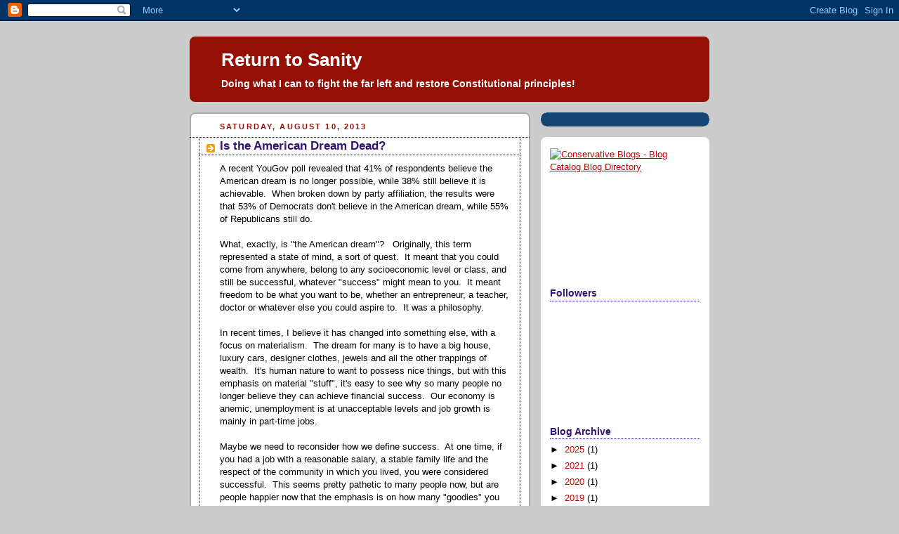

--- FILE ---
content_type: text/html; charset=utf-8
request_url: https://www.google.com/recaptcha/api2/aframe
body_size: 267
content:
<!DOCTYPE HTML><html><head><meta http-equiv="content-type" content="text/html; charset=UTF-8"></head><body><script nonce="9T1r3JCNrhP4Uti9EjMyUA">/** Anti-fraud and anti-abuse applications only. See google.com/recaptcha */ try{var clients={'sodar':'https://pagead2.googlesyndication.com/pagead/sodar?'};window.addEventListener("message",function(a){try{if(a.source===window.parent){var b=JSON.parse(a.data);var c=clients[b['id']];if(c){var d=document.createElement('img');d.src=c+b['params']+'&rc='+(localStorage.getItem("rc::a")?sessionStorage.getItem("rc::b"):"");window.document.body.appendChild(d);sessionStorage.setItem("rc::e",parseInt(sessionStorage.getItem("rc::e")||0)+1);localStorage.setItem("rc::h",'1770155300819');}}}catch(b){}});window.parent.postMessage("_grecaptcha_ready", "*");}catch(b){}</script></body></html>